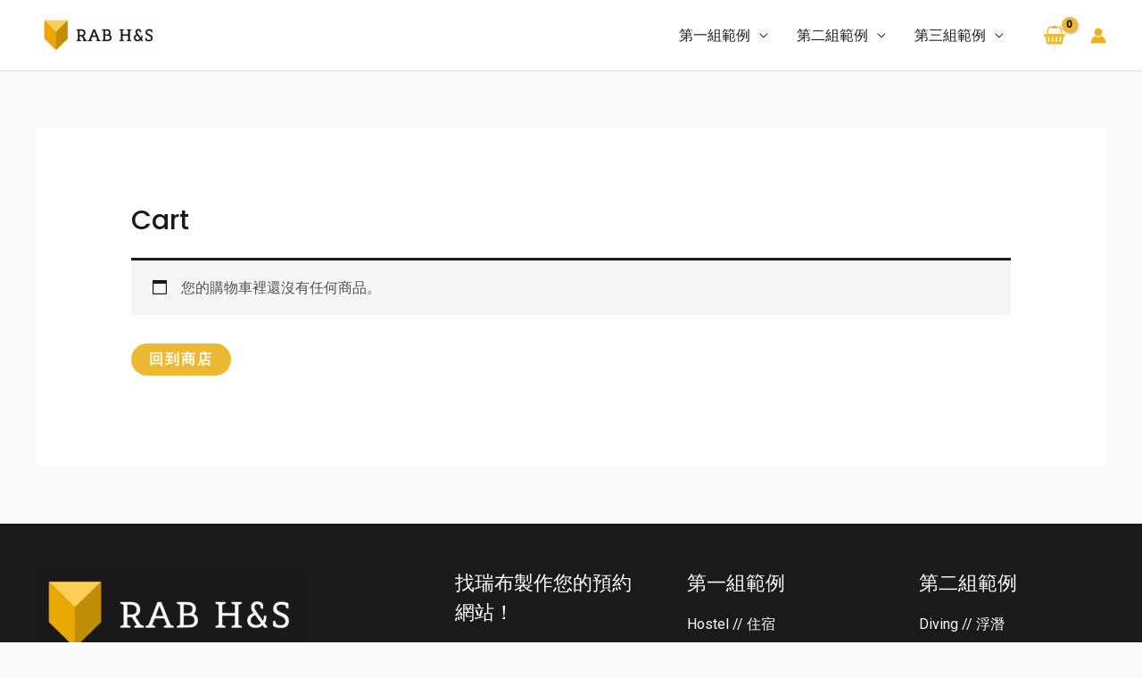

--- FILE ---
content_type: text/javascript
request_url: https://booking.rab.tw/wp-content/plugins/yith-woocommerce-booking-premium/assets/js/datepicker.min.js?ver=5.27.1
body_size: 1298
content:
jQuery(function(y){"use strict";y.fn.yith_wcbk_datepicker=function(){var t=new Date,g=new Date(t.getFullYear(),t.getMonth(),t.getDate()),p=function(t){var e=t.data("type"),a=y(t.data("related-from"));return t="to"===e&&0<a.length?a:t},m=function(t){return{all_day:(t=p(t)).data("all-day"),allow_same_date:t.data("allow-same-date")||"yes",ajax_load_months:t.data("ajax-load-months"),month_to_load:t.data("month-to-load"),year_to_load:t.data("year-to-load"),min_duration:t.data("min-duration"),notAvailableDates:t.data("not-available-dates")||[],product_id:t.data("product-id"),is_static:t.data("static")||"no",loadedMonths:t.data("loaded-months")||[],monthsToLoad:t.data("months-to-load")||1}};return y(this).each(function(){var l=y(this),a=l.parent(".yith-wcbk-date-range-picker"),s=l.data("type"),t=l.data("min-date"),e=l.data("max-date"),i=l.data("number-of-months")||1,c=y(l.data("related-to")),n=y(l.data("on-select-open")),_=y(l.data("related-from")),o=l.next(".yith-wcbk-date-picker--formatted"),d=y(l.data("update-on-change")),h=!1,k="yes"===l.data("disable-after-non-available-date")&&"to"===s,r=function(t,e){e=e||0;var a,i,n=m(l);0<c.length&&(i="yes"===bk.settings.check_min_max_duration_in_calendar?n.min_duration:1,"yes"===n.allow_same_date&&--i,a=0<i?yith_wcbk_dates.add_days_to_date(t,i):t,c.val()&&yith_wcbk_dates.date_diff(c.val(),a)<0&&c.datepicker("setDate",null),e?setTimeout(function(){c.datepicker("option","minDate",a)},e):c.datepicker("option","minDate",a))},t=(l.datepicker({dateFormat:"yy-mm-dd",minDate:t,maxDate:e,showAnim:!1,showButtonPanel:!0,closeText:yith_wcbk_datepicker_params.i18n_clear,altField:o,altFormat:bk.settings.datepickerFormat,numberOfMonths:i,popup:{position:"bottom left",origin:"top left"},beforeShow:function(t,e){h=!1,l.addClass("yith-wcbk-datepicker--opened"),a.length&&(a.addClass("yith-wcbk-date-range-picker--opened"),s)&&a.addClass("yith-wcbk-date-range-picker--opened-"+s),y("#ui-datepicker-div").addClass("yith-wcbk-datepicker").addClass("notranslate"),"yes"===m(l).is_static&&y("#ui-datepicker-div").addClass("yith-wcbk-datepicker--static").appendTo(l.parent().parent()),e.yith_booking_date_selected=!1,setTimeout(function(){y(".ui-datepicker-close").on("click",function(){l.datepicker("setDate",null).trigger("change")})},10)},beforeShowDay:function(t){var e,a,i=!0,n=l.data("allowed-days")||[],o=m(l),d=[],r=!("to"!==s||!_.length)&&_.datepicker("getDate");return 1900<t.getFullYear()&&15===t.getDate()&&(a=p(l),function(t,e,a){a=m(l=a),t=t+"-"+(9<e?e:"0"+parseInt(e,10));return!a.loadedMonths.includes(t)}(t.getFullYear(),t.getMonth()+1,l))&&(!function(t,e,a){a=m(l=a);if("yes"===a.ajax_load_months){a=a.year_to_load+"-"+a.month_to_load+"-01";if(0===yith_wcbk_dates.date_diff(t+"-"+e+"-01",a,"months"))return!0}return!1}(t.getFullYear(),t.getMonth()+1,l)?l.trigger("yith_wcbk_datepicker_load_non_available_dates_in_month",[a,o,t.getFullYear(),t.getMonth()+1]):l.trigger("yith_wcbk_datepicker_update_non_available_dates",[a,o])),(i=i&&k&&h&&t.getTime()>=h.getTime()?!1:i)&&0<n.length&&(a=t.getDay(),i=-1!==n.indexOf(a=0===a?7:a)),i&&0<o.notAvailableDates.length&&(e="yes"===bk.settings.check_min_max_duration_in_calendar?o.min_duration:1,"yes"===o.all_day&&--e,a="to"===s?yith_wcbk_dates.add_days_to_date(t,-e):t,n=yith_wcbk_dates.formatDate(a),i=-1===o.notAvailableDates.indexOf(n)),!i&&t.getTime()>g.getTime()&&(d.push("bk-non-available-date"),"to"!==s||r&&t.getTime()>r.getTime()+yith_wcbk_dates.DAY_IN_MILLISECONDS*e)&&(h=h||new Date(t)),"from"===s&&c.length&&yith_wcbk_dates.formatDate(t)===c.val()&&d.push("bk-to-date"),"to"===s&&_.length&&yith_wcbk_dates.formatDate(t)===_.val()&&d.push("bk-from-date"),[i,d.join(" ")]},onClose:function(t,e){y("#ui-datepicker-div").removeClass("yith-wcbk-datepicker").removeClass("notranslate"),"yes"===m(l).is_static&&y("#ui-datepicker-div").removeClass("yith-wcbk-datepicker--static").appendTo(y("body")),e.yith_booking_date_selected&&0<n.length&&!n.val()&&(n.trigger("focus"),setTimeout(function(){n.trigger("focus")},50)),l.removeClass("yith-wcbk-datepicker--opened"),a.length&&(a.removeClass("yith-wcbk-date-range-picker--opened"),s)&&a.removeClass("yith-wcbk-date-range-picker--opened-"+s)},onSelect:function(t,e){t&&(r(t),e.yith_booking_date_selected=!0),y(this).trigger("change")}}),o.on("focus",function(){l.trigger("focus")}),l.parent().find(".yith-wcbk-booking-date-icon")),u=!1;t.on("mousedown",function(){u=!!l.datepicker("widget").is(":visible")}).on("click",function(){u||l.trigger("focus")}),l.is(".yith-wcbk-date-picker--inline")&&l.val(l.data("value")),l.val()&&(l.datepicker("setDate",l.val()+" 00:00:00"),r(l.val(),100)),d.length&&(l.on("change",function(){d.val(y(this).val())}),d.val(l.val()))})}});